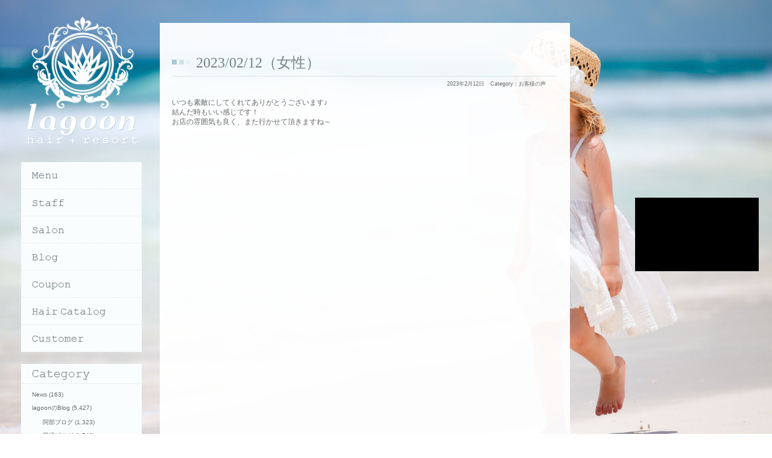

--- FILE ---
content_type: text/html; charset=UTF-8
request_url: https://lagoon-hair.com/voice/47815/
body_size: 3972
content:
<!DOCTYPE html PUBLIC "-//W3C//DTD XHTML 1.0 Transitional//EN" "http://www.w3.org/TR/xhtml1/DTD/xhtml1-transitional.dtd">
<html xmlns="http://www.w3.org/1999/xhtml">
<head>
<meta http-equiv="Content-Type" content="text/html; charset=UTF-8" />
<title>池袋にある美容室・美容院・ヘアサロンならhair+resort lagoon  &raquo; Blog Archive   &raquo; 2023/02/12（女性）</title>
<link rel="alternate" type="application/rss+xml" title="池袋にある美容室・美容院・ヘアサロンならhair+resort lagoon RSSフィード" href="https://lagoon-hair.com/feed/">
<meta name="description" content="池袋の美容室lagoonは『リゾート』『海辺の家』『オーガニック』をテーマとしたスタッフ少人数制の美容室です。たくさんのお客様はお迎えできませんので、お店の雰囲気を好きになって頂いた方へのプライベートサロンを目指していきたいです。">
<meta name="keywords" content="池袋,lagoon,ラグーン,美容室,サロン,オーガニック">
<link rel="stylesheet" href="https://lagoon-hair.com/wp-content/themes/feelfine/style.css"><script type="text/javascript" src="https://lagoon-hair.com/wp-content/themes/feelfine/js/jquery.js"></script> 
<script type="text/javascript" src="https://lagoon-hair.com/wp-content/themes/feelfine/js/iepngfix.js"></script> 
<script type="text/javascript" src="https://lagoon-hair.com/wp-content/themes/feelfine/js/iepngrollover.js"></script> 
<script type="text/javascript" src="https://lagoon-hair.com/wp-content/themes/feelfine/js/base.js"></script>
<link rel="shortcut icon" href="https://lagoon-hair.com/wp-content/themes/feelfine/images/favicon.ico">
<!--背景にpng指定する場合は下記を指定、画像で置く場合はimgタグにclass="png"を指定 -->
<!--[if IE 6]>
 <script src="https://lagoon-hair.com/wp-content/themes/feelfine/js/ie6png.js"></script>
<script>
 DD_belatedPNG.fix('.png_bg');
</script>
<![endif]-->
<link rel='dns-prefetch' href='//s.w.org' />
		<script type="text/javascript">
			window._wpemojiSettings = {"baseUrl":"https:\/\/s.w.org\/images\/core\/emoji\/2.2.1\/72x72\/","ext":".png","svgUrl":"https:\/\/s.w.org\/images\/core\/emoji\/2.2.1\/svg\/","svgExt":".svg","source":{"concatemoji":"https:\/\/lagoon-hair.com\/wp-includes\/js\/wp-emoji-release.min.js?ver=4.7.29"}};
			!function(t,a,e){var r,n,i,o=a.createElement("canvas"),l=o.getContext&&o.getContext("2d");function c(t){var e=a.createElement("script");e.src=t,e.defer=e.type="text/javascript",a.getElementsByTagName("head")[0].appendChild(e)}for(i=Array("flag","emoji4"),e.supports={everything:!0,everythingExceptFlag:!0},n=0;n<i.length;n++)e.supports[i[n]]=function(t){var e,a=String.fromCharCode;if(!l||!l.fillText)return!1;switch(l.clearRect(0,0,o.width,o.height),l.textBaseline="top",l.font="600 32px Arial",t){case"flag":return(l.fillText(a(55356,56826,55356,56819),0,0),o.toDataURL().length<3e3)?!1:(l.clearRect(0,0,o.width,o.height),l.fillText(a(55356,57331,65039,8205,55356,57096),0,0),e=o.toDataURL(),l.clearRect(0,0,o.width,o.height),l.fillText(a(55356,57331,55356,57096),0,0),e!==o.toDataURL());case"emoji4":return l.fillText(a(55357,56425,55356,57341,8205,55357,56507),0,0),e=o.toDataURL(),l.clearRect(0,0,o.width,o.height),l.fillText(a(55357,56425,55356,57341,55357,56507),0,0),e!==o.toDataURL()}return!1}(i[n]),e.supports.everything=e.supports.everything&&e.supports[i[n]],"flag"!==i[n]&&(e.supports.everythingExceptFlag=e.supports.everythingExceptFlag&&e.supports[i[n]]);e.supports.everythingExceptFlag=e.supports.everythingExceptFlag&&!e.supports.flag,e.DOMReady=!1,e.readyCallback=function(){e.DOMReady=!0},e.supports.everything||(r=function(){e.readyCallback()},a.addEventListener?(a.addEventListener("DOMContentLoaded",r,!1),t.addEventListener("load",r,!1)):(t.attachEvent("onload",r),a.attachEvent("onreadystatechange",function(){"complete"===a.readyState&&e.readyCallback()})),(r=e.source||{}).concatemoji?c(r.concatemoji):r.wpemoji&&r.twemoji&&(c(r.twemoji),c(r.wpemoji)))}(window,document,window._wpemojiSettings);
		</script>
		<style type="text/css">
img.wp-smiley,
img.emoji {
	display: inline !important;
	border: none !important;
	box-shadow: none !important;
	height: 1em !important;
	width: 1em !important;
	margin: 0 .07em !important;
	vertical-align: -0.1em !important;
	background: none !important;
	padding: 0 !important;
}
</style>
<link rel='stylesheet' id='wp-pagenavi-css'  href='https://lagoon-hair.com/wp-content/plugins/wp-pagenavi/pagenavi-css.css?ver=2.70' type='text/css' media='all' />
<link rel='https://api.w.org/' href='https://lagoon-hair.com/wp-json/' />
<link rel="EditURI" type="application/rsd+xml" title="RSD" href="https://lagoon-hair.com/xmlrpc.php?rsd" />
<link rel="wlwmanifest" type="application/wlwmanifest+xml" href="https://lagoon-hair.com/wp-includes/wlwmanifest.xml" /> 
<link rel='prev' title='【小顔ショート】ショートスタイル' href='https://lagoon-hair.com/menu/47813/' />
<link rel='next' title='2023/02/12（女性）' href='https://lagoon-hair.com/voice/47817/' />
<meta name="generator" content="WordPress 4.7.29" />
<link rel="canonical" href="https://lagoon-hair.com/voice/47815/" />
<link rel='shortlink' href='https://lagoon-hair.com/?p=47815' />
<link rel="alternate" type="application/json+oembed" href="https://lagoon-hair.com/wp-json/oembed/1.0/embed?url=https%3A%2F%2Flagoon-hair.com%2Fvoice%2F47815%2F" />
<link rel="alternate" type="text/xml+oembed" href="https://lagoon-hair.com/wp-json/oembed/1.0/embed?url=https%3A%2F%2Flagoon-hair.com%2Fvoice%2F47815%2F&#038;format=xml" />

<!-- Global site tag (gtag.js) - Google Analytics -->
<script async src="https://www.googletagmanager.com/gtag/js?id=G-EV3Z8PLDQT"></script>
<script>
  window.dataLayer = window.dataLayer || [];
  function gtag(){dataLayer.push(arguments);}
  gtag('js', new Date());

  gtag('config', 'G-EV3Z8PLDQT');
</script>

<!-- Global site tag (gtag.js) - Google Analytics -->
<script async src="https://www.googletagmanager.com/gtag/js?id=UA-210318422-1"></script>
<script>
  window.dataLayer = window.dataLayer || [];
  function gtag(){dataLayer.push(arguments);}
  gtag('js', new Date());

  gtag('config', 'UA-210318422-1');
</script>


</head>

<body class="post-template-default single single-post postid-47815 single-format-standard">
	<div class="bgPics"></div>
	
	<div class="youtube_area">
		<iframe width="217" height="122" src="https://www.youtube.com/embed/WIag5PDewFI" frameborder="0" allow="accelerometer; autoplay; encrypted-media; gyroscope; picture-in-picture" allowfullscreen></iframe>
	</div>

<!--	
<div class="insta_area">
<div class="insta_title"><img src="/wp-content/themes/feelfine/images/insta_l.png"/></div>
<ul class="clr">
	
				
</ul>
</div>
-->
	<div id="main">
		<div id="contents">
			<div class="p_r">
				<h3>2023/02/12（女性）</h3>
				<div class="date_area p_a clr"><div class="date">2023年2月12日</div>&nbsp;&nbsp;<div class="cate">Category：</div><ul class="post-categories">
	<li><a href="https://lagoon-hair.com/voice/" rel="category tag">お客様の声</a></li></ul></div>
			</div>
			<p>いつも素敵にしてくれてありがとうございます♪<br />
結んだ時もいい感じです！<br />
お店の雰囲気も良く、また行かせて頂きますね～</p>
		</div>
		<!-- Contents End -->
	</div>
	<div id="side">
		<div id="logo"><a href="/"><img src="https://lagoon-hair.com/wp-content/themes/feelfine/images/logo.png" /></a></div>
		<div id="navi">
			<ul>
				<li><a href="/menu/"><img src="https://lagoon-hair.com/wp-content/themes/feelfine/images/navi/navi01.png" /></a></li>
				<li><a href="/staff/61/"><img src="https://lagoon-hair.com/wp-content/themes/feelfine/images/navi/navi02.png" /></a></li>
				<li><a href="/infomation/"><img src="https://lagoon-hair.com/wp-content/themes/feelfine/images/navi/navi03.png" /></a></li>
				<li><a href="/infomation/blog/"><img src="https://lagoon-hair.com/wp-content/themes/feelfine/images/navi/navi04.png" /></a></li>
				<li><a href="/coupon/"><img src="https://lagoon-hair.com/wp-content/themes/feelfine/images/navi/navi05.png" /></a></li>
				<li><a href="/hairstyle/"><img src="https://lagoon-hair.com/wp-content/themes/feelfine/images/navi/navi06.png" /></a></li>
				<li><a href="/voice/"><img src="https://lagoon-hair.com/wp-content/themes/feelfine/images/navi/navi07.png" /></a></li>
			</ul>
		</div>
		<div id="cate">
			<img src="https://lagoon-hair.com/wp-content/themes/feelfine/images/side/side_cate.png" />
			<ul>	<li class="cat-item cat-item-4"><a href="https://lagoon-hair.com/infomation/news/" >News</a> (163)
</li>
	<li class="cat-item cat-item-5"><a href="https://lagoon-hair.com/infomation/blog/" >lagoonのBlog</a> (5,427)
<ul class='children'>
	<li class="cat-item cat-item-21"><a href="https://lagoon-hair.com/infomation/blog/abeblog/" >阿部ブログ</a> (1,323)
</li>
	<li class="cat-item cat-item-25"><a href="https://lagoon-hair.com/infomation/blog/tanabeblog/" >田辺ブログ</a> (1,740)
</li>
	<li class="cat-item cat-item-29"><a href="https://lagoon-hair.com/infomation/blog/kubotablog/" >久保田ブログ</a> (1,277)
</li>
	<li class="cat-item cat-item-37"><a href="https://lagoon-hair.com/infomation/blog/takahashiblog/" >高橋ブログ</a> (405)
</li>
	<li class="cat-item cat-item-39"><a href="https://lagoon-hair.com/infomation/blog/oginoblog/" >荻野ブログ</a> (325)
</li>
	<li class="cat-item cat-item-40"><a href="https://lagoon-hair.com/infomation/blog/kikuchiblog/" >菊地ブログ</a> (190)
</li>
	<li class="cat-item cat-item-41"><a href="https://lagoon-hair.com/infomation/blog/hasunumablog/" >蓮沼ブログ</a> (148)
</li>
</ul>
</li>
</ul>		
		</div>
		<div id="archive">
			<img src="https://lagoon-hair.com/wp-content/themes/feelfine/images/side/side_archive.png" />
			<ul>	<li><a href='https://lagoon-hair.com/date/2026/01/'>2026年1月</a></li>
	<li><a href='https://lagoon-hair.com/date/2025/12/'>2025年12月</a></li>
	<li><a href='https://lagoon-hair.com/date/2025/11/'>2025年11月</a></li>
	<li><a href='https://lagoon-hair.com/date/2025/10/'>2025年10月</a></li>
	<li><a href='https://lagoon-hair.com/date/2025/09/'>2025年9月</a></li>
	<li><a href='https://lagoon-hair.com/date/2025/08/'>2025年8月</a></li>
	<li><a href='https://lagoon-hair.com/date/2025/07/'>2025年7月</a></li>
	<li><a href='https://lagoon-hair.com/date/2025/06/'>2025年6月</a></li>
	<li><a href='https://lagoon-hair.com/date/2025/05/'>2025年5月</a></li>
	<li><a href='https://lagoon-hair.com/date/2025/04/'>2025年4月</a></li>
	<li><a href='https://lagoon-hair.com/date/2025/03/'>2025年3月</a></li>
	<li><a href='https://lagoon-hair.com/date/2025/02/'>2025年2月</a></li>
</ul>		
		</div>
		<div id="news">
			<a href="/infomation/news/"><img src="https://lagoon-hair.com/wp-content/themes/feelfine/images/side/news_head.png" /></a>
			<dl>
				<dt>2026年1月14日</dt>
				<dd><a href="https://lagoon-hair.com/infomation/news/59815/">2月のスタッフスケジュール</a></dd>
				<dt>2026年1月1日</dt>
				<dd><a href="https://lagoon-hair.com/infomation/news/57791/">求人情報への応募・見学申込み</a></dd>
				<dt>2026年1月1日</dt>
				<dd><a href="https://lagoon-hair.com/infomation/news/56607/">新店舗・【shirof ikebukuro/シロフ イケブクロ】オープンのお知らせ</a></dd>
			</dl>
		</div>
		<div id="blog">
			<a href="/infomation/blog/"><img src="https://lagoon-hair.com/wp-content/themes/feelfine/images/side/blog_head.png" /></a>
			<dl>
				<dt>2026年1月22日</dt>
				<dd><a href="https://lagoon-hair.com/infomation/blog/kikuchiblog/59903/">★発色◎透明感イルミナカラー★</dd>
				<dt>2026年1月22日</dt>
				<dd><a href="https://lagoon-hair.com/infomation/blog/kubotablog/59901/">☆まだ試した事のない方におすすめ／髪質改善☆</dd>
				<dt>2026年1月22日</dt>
				<dd><a href="https://lagoon-hair.com/infomation/blog/hasunumablog/59899/">冬こそハイトーンショート！マフラー巻いても可愛いです♪</dd>
			
			</dl>
		</div>
	</div>
	
<script type='text/javascript' src='https://lagoon-hair.com/wp-includes/js/wp-embed.min.js?ver=4.7.29'></script>
</body>
</html>


--- FILE ---
content_type: text/css
request_url: https://lagoon-hair.com/wp-content/themes/feelfine/css/layout.css
body_size: 1487
content:
@charset "utf-8";

html, body {height: 100%;}
.wrap{
	margin-left:auto;
	margin-right: auto;
	width:1000px;
}

.left{
	float:left;
}

.right{
	float:right;
}
/*********************************************
	共通パーツ
*********************************************/

.bgPics{
	background-image:url(../images/bgimage/main.jpg);
	background-position:center top;
	background-repeat:no-repeat;
	-moz-background-size:cover;
	background-size:cover;
	width:100%;
	height:100%;
	min-height: 660px;
	min-width:800px;
	position: fixed;
}

#side{
	position: absolute;
	top:0px;
	left:0px;
	width:295px;
}

#side div{
	margin-left: 35px;
	margin-bottom:20px;
}

#logo{
	margin-left: 0!important;
	margin-bottom:30px!important;
}


#navi li{
	line-height: 0px;
}


#side_bnr li{
	line-height: 0px;
	margin-bottom:10px;
}

#side dl{
	margin-left:18px;
	margin-top:10px;
}


#side dt{
	color:#699abd;
	margin-bottom:4px;
	font-size:10px;
}

#side dd{
	font-size:10px;
	padding-bottom:12px;
}

#news,#blog{
	background: #fafdfe;
	width:200px;
}

#news, #archive {
    background: none repeat scroll 0 0 #FAFDFE;
    width: 200px;
}

#news, #archive ul{
	margin-left:18px;
	margin-top:10px;
}
#news, #archive li{
	font-size:10px;
	padding-bottom:8px;
}

#news, #cate {
    background: none repeat scroll 0 0 #FAFDFE;
    width: 200px;
}

#news, #cate ul{
	margin-left:18px;
	margin-top:10px;
}
#news, #cate li{
	font-size:10px;
	padding-bottom:8px;
}


/*********************************************
	contents
*********************************************/

#main{
	height:1250px;
	background: rgba(255,255,255,0.95);
	width:680px;
	position: absolute;
	left:265px;
	top:38px;
	overflow: scroll;
	margin-bottom:60px;
}

#main img{
	background: rgba(0,0,0,1);
}

#contents{
	margin:50px 24px 900px 20px;
}

#contents p img{
	max-width:640px;
}

.pic_box,.pic_box_200,.pic_box_288,.text_box{
	margin-bottom:50px;
}

.pic_box .text{
	width:300px;
	margin-right:20px;
}

.pic_box .pic{
	width:300px;
}

.pic_box .pic　img{
	max-width: 300px;
}




.pic_box_200 .text{
	width:400px;
	margin-right:20px;
}

.pic_box_200 .pics{
	width:200px;
}

.pic_box_200 .pics img{
	max-width: 200px;
}


.pic_box_288 .text{
	width:333px;
}

.pic_box_288 .pic{
	width:288px;
}

.pic_box_288 .pic　img{
	max-width: 260px;
}




.page_text_link{
	padding-bottom:14px;
}

.page_text_link li{
	float:left;
}

.goTop{
	text-align: right;
	margin-top:20px;
	margin-left:40px;
}


.dl_table dl{
	margin-bottom:15px;
	padding-bottom:15px;
	border-bottom: #ededed 1px solid;
}

.dl_table dt,.dl_table dd{
	float:left;
}

.dl_table dt{
	background: url(../images/mark_square.gif) no-repeat 0 2px;
	padding-left:22px;
	color:#333;
	font-family:'Hiragino Mincho ProN', serif;
}

.dl_table dd{
	width:455px;
}


/*********************************************
	voice.html
*********************************************/
.voice p img{
	max-width: 600px;
	padding-bottom:60px;
}

/*********************************************
	info.html
*********************************************/
.img_list_3{
	margin-bottom:40px;
}

.img_list_3 li{
	float:left;
	margin:0 10px 10px 0;
	line-height: 0;
}

.access dt{
	width:97px;
}

.access dd{
	width:455px;
}



.map .goMap{
	margin-top:4px;
	font-size:13px;
}


/*********************************************
	menu.html
*********************************************/

.menu_box .body{
	margin-bottom:10px;
	padding-bottom:10px;
	border-bottom: #ededed 1px solid;
	position: relative;
}
.menu_box .body dt{
	color:#3e3e3e;
	font-size: 14px;
	font-weight: bold;
}

.menu_box .body dd{
	width:81%;
}

.menu_box .price{
	position: absolute;
	z-index: 10;
	color:#39abcc;
	font-size: 14px;
	font-weight: bold;
	right: 0;
	top: 50%;
	margin-top:-14px;
}


/*********************************************
	staff.html
*********************************************/

.staff_thumb_list{
	margin-bottom:28px;
}

.staff_thumb_list li{
	float:left;
	width:80px;
	height:100px;
	overflow: hidden;
	margin-right:10px;
	margin-bottom:10px;
}

.staff_thumb_list li img{
	width:100%;
}


.staff dt{
	width:90px;
}

.staff dd{
	width:280px;
}

/*********************************************
	coupon.html
*********************************************/

.coupon_box .body{
	margin-bottom:10px;
	padding-bottom:24px;
	border-bottom: #ededed 1px solid;
	position: relative;
}
.coupon_box .body dt{
	color:#3e3e3e;
	font-size: 14px;
	font-weight: bold;
	margin-bottom:5px;
}
.coupon_box .body dd{
	color:#728288;
	width:420px;
	font-size: 11px;
}



.coupon_box .price{
	position: absolute;
	z-index: 10;
	color:#39abcc;
	font-size: 14px;
	font-weight: bold;
	right: 0;
	top: 50%;
	margin-top:-14px;
}

/*********************************************
	hair_list.html
*********************************************/
#style_list li{
	float:left;
	width:200px;
	margin-right:8px;
	margin-bottom:20px;
}

#style_list dt{
	height:240px;
	overflow: hidden;
	margin-bottom:4px;
}

#style_list dd{
	font-size:11px;
	text-align: center;
	height:22px;
}


/*********************************************
	hair_style.html
*********************************************/

.style dl{
	border: none;
	width:334px;
}
.style dt{
	float:none;
	margin-bottom:10px;
	padding-bottom:15px;
	border-bottom: #ededed 1px solid;
	width:95%;
}

.style dd{
	float:none;
	width:95%;
}

.pic_box_288 .pics{
	width:260px;
}
/*********************************************
	blog
*********************************************/
.cate,.date,.date_area ul{
	float:left;
	margin-right:10px;
}

.cate{
	margin-right:0px;
}

.date_area{
	top:45px;
	right:0;
	font-size:9px;
}

.blog_info{
	top:37px;
	right:0;
	font-size:9px;
}

.list_top{
	margin-bottom:40px;
}

.blog_body{
	margin-top:-14px;
}

.blog_body .detail{
	margin-top:8px;
}

.eyeCatch{
	padding:10px 0;
}
/*********************************************
	pager
*********************************************/

.insta_area{
	position:fixed;
	right:10px;
	bottom:10px;
	background:#000;
	padding:10px 2px 2px 10px;
	width:205px;
	z-index:0;
}

.insta_area ul{
	width:205px;
}


.insta_area li{
	float:left;
	margin:0 8px 8px 0;
	line-height:0px;
}

.insta_area li img,
.insta_area li video{
	width:60px!important;
	height: 60px!important;
	object-fit: cover;
}

.insta_title {
    margin-left: -10px;
    margin-top: -10px;
    padding-bottom: 10px;
}

.youtube_area {
    position: fixed;
    right: 22px;
    bottom: 270px;
    background: #000;
    width: 205px;
    z-index: 0;
}
.page_youtube {
	margin-bottom: 40px;
}
a.map-link {
    display: block;
    width: 80px;
    text-align: center;
    padding: 6px;
    border: 1px solid #212121;
    background: #fff;
    font-size: 12px;
    line-height: 100%;
    border-radius: 4px;
    margin-top: 5px;
    color: #212121!important;
    text-decoration: none!important;
}



--- FILE ---
content_type: application/javascript
request_url: https://lagoon-hair.com/wp-content/themes/feelfine/js/base.js
body_size: 529
content:
$(document).ready(function(){
	$(".img_list_3 li:nth-child(3n)").css("margin-right","0");
	$(".staff_thumb_list li:nth-child(7n)").css("margin-right","0");
	$("#style_list li:nth-child(3n)").css("margin-right","0");
    $("a img").hover(function(){
       $(this).fadeTo("fast", 0.9); // マウスオーバーで透明度を60%にする
    },function(){
       $(this).fadeTo("fast", 1.0); // マウスアウトで透明度を100%に戻す
    });
    
   $('a[href^=#]').click(function() {
      // スクロールの速度
      var speed = 400;// ミリ秒
      // アンカーの値取得
      var href= $(this).attr("href");
      // 移動先を取得
      var target = $(href == "#" || href == "" ? 'html' : href);
      // 移動先を数値で取得
      if(href == "#contents"||href == "#contents"||href == "#cut"||href == "#color"||href == "#perm"||href == "#straight"||href == "#headspa"||href == "#treatment"||href == "#exte"||href == "#set"||href == "#other"){
	//	var box = $('#contents');
		var box = $(href);
	    var speed2 = 2000;// ミリ秒
		$(document).click(function(event){
			var obj = $(event.target);
			var anchor = obj.filter('a[href*="#"]');
			
			if (!anchor[0]) anchor = obj.parents('a[href*="#"]');
			if (anchor[0]){
				var target = $(anchor[0].hash, box);
				if (target[0]){
					var scrollTop = box.scrollTop();
					var dist1 = box.prop('scrollHeight') - box.prop('clientHeight') - scrollTop;
					var dist2 = target.position().top - box.position().top;
					box.animate({ scrollTop: scrollTop + Math.min(dist1, dist2)}, speed2,'swing');
					return false;
				}
			}
			return true;
		});
      }else{
	      var position = target.offset().top;
	      // スムーススクロール
	      $('body,html').animate({scrollTop:position}, speed, 'swing');
	      return false;
	  }
    });
});